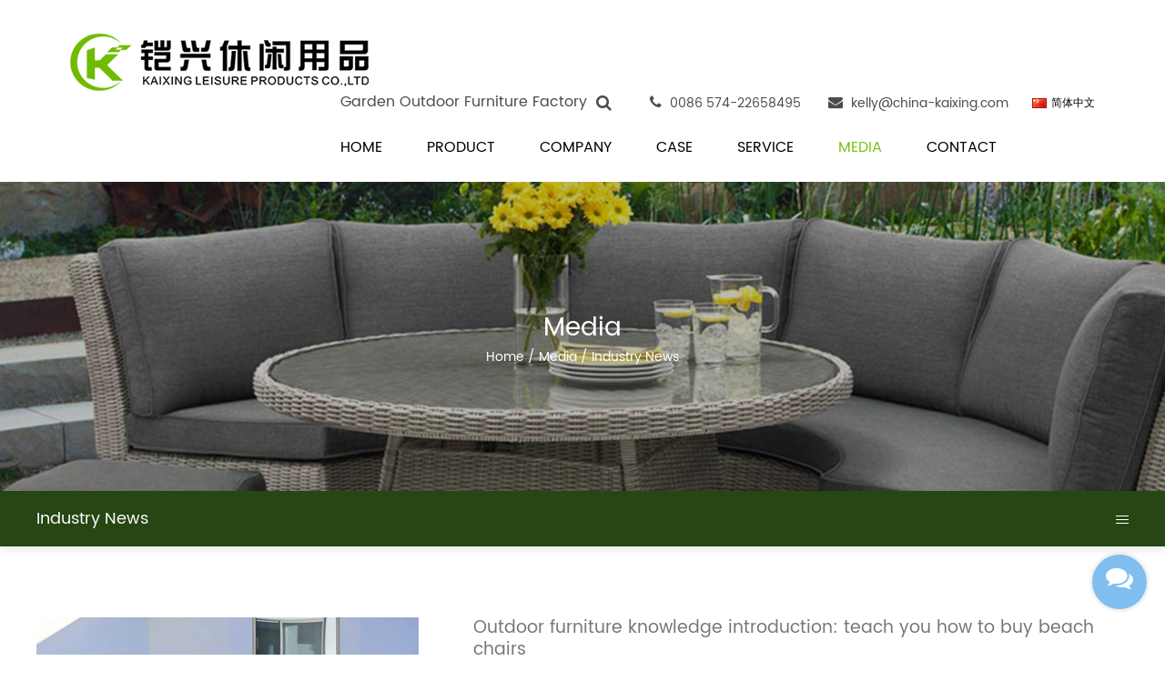

--- FILE ---
content_type: text/html; charset=UTF-8
request_url: https://www.nbkaixing.com/news/industry-news/
body_size: 7393
content:
<!DOCTYPE html>
<html>
	<head>
		<meta charset="UTF-8">
		<meta name="viewport" content="width=device-width, initial-scale=1.0, maximum-scale=1.0,minimum-scale=1.0,user-scalable=0" />
		<meta http-equiv="X-UA-Compatible" content="IE=edge" />
		<meta name="format-detection" content="telephone=no" />
		<!--icon-->

		<link rel="shortcut icon" href="https://www.nbkaixing.com/wp-content/themes/kaixingxiuxian/images/icon.ico" type="image/x-icon" />
		<link rel="icon" href="https://www.nbkaixing.com/wp-content/themes/kaixingxiuxian/images/icon.ico" type="image/x-icon" />
		<!--icon-->
  
  		<title>Industry News - Media</title>
<meta name="description" content="Industry News" />
<meta name="keywords" content="Industry News" />
<link rel='stylesheet' id='contact-form-7-css'  href='https://www.nbkaixing.com/wp-content/plugins/contact-form-7/includes/css/styles.css?ver=5.1.1' type='text/css' media='all' />
<link rel='stylesheet' id='wp-ulike-css'  href='https://www.nbkaixing.com/wp-content/plugins/wp-ulike/assets/css/wp-ulike.min.css?ver=3.6.0' type='text/css' media='all' />
<link rel='stylesheet' id='pretty-photo-css'  href='https://www.nbkaixing.com/wp-content/plugins/easy-image-gallery/includes/lib/prettyphoto/prettyPhoto.css?ver=1.1.4' type='text/css' media='screen' />
<link rel='stylesheet' id='jquery.lightbox.min.css-css'  href='https://www.nbkaixing.com/wp-content/plugins/wp-jquery-lightbox/styles/lightbox.min.css?ver=1.4.8' type='text/css' media='all' />
<script type='text/javascript' src='https://www.nbkaixing.com/wp-includes/js/jquery/jquery.js?ver=1.12.4'></script>
<script type='text/javascript' src='https://www.nbkaixing.com/wp-includes/js/jquery/jquery-migrate.min.js?ver=1.4.1'></script>
		<style type="text/css">.recentcomments a{display:inline !important;padding:0 !important;margin:0 !important;}</style>
		         
		<link rel="stylesheet" type="text/css" href="https://www.nbkaixing.com/wp-content/themes/kaixingxiuxian/css/main.css">
    <link rel="stylesheet" type="text/css" href="https://www.nbkaixing.com/wp-content/themes/kaixingxiuxian/css/basic.css">
    <link rel="stylesheet" href="https://www.nbkaixing.com/wp-content/themes/kaixingxiuxian/css/font-awesome.min.css">
    <link rel="stylesheet" href="https://www.nbkaixing.com/wp-content/themes/kaixingxiuxian/css/animate.min.css"/>
    <link rel="stylesheet" href="https://www.nbkaixing.com/wp-content/themes/kaixingxiuxian/css/swiper.min.css">
    <script type="text/javascript" src="https://www.nbkaixing.com/wp-content/themes/kaixingxiuxian/js/main.js"></script>
    <script type="text/javascript" src="https://www.nbkaixing.com/wp-content/themes/kaixingxiuxian/js/wow.min.js"></script>
    <script type="text/javascript" src="https://www.nbkaixing.com/wp-content/themes/kaixingxiuxian/js/swiper.min.js"></script>
    <script type="text/javascript" src="https://www.nbkaixing.com/wp-content/themes/kaixingxiuxian/js/jquery.nicescroll.min.js"></script>
		<script type="text/javascript" src="https://www.nbkaixing.com/wp-content/themes/kaixingxiuxian/video/1013_361_.js"></script>
		<!--[if lt IE 9]>
			<script type="text/javascript" src="https://www.nbkaixing.com/wp-content/themes/kaixingxiuxian/js/html5.js"></script>
		<![endif]-->

	</head>
<body>	
<!--mobile-->
<header class="header-box">
    <div class="sideLayer"></div>
    <section class="header cl">
        <a class="logo" href="https://www.nbkaixing.com/">
            <img class="show" src="https://www.nbkaixing.com/wp-content/themes/kaixingxiuxian/images/logo.png" alt="nbkaixing.com">
        </a>
        <div class="menubtn">
            <span></span>
        </div>
        <div class="mb-lan">
        </div>
    </section>
    <ul class="mb-lanList">
        <li><a href="https://www.nbkaixing.com"><i class=""></i>English</a></li>
        <li><a href="https://cn.nbkaixing.com"><i class=""></i>简体中文</a></li>
    </ul>
    <div class="navigate">
        <ul class="navigateli">
            <li>
                <a href="https://www.nbkaixing.com/">Home</a>
            </li>
            <li>
                <a href="https://www.nbkaixing.com/product/">Products<i class="fa fa-chevron-down"></i></a>
				<ol class="menudowns">
                    <li><a href="https://www.nbkaixing.com/product/rattan-weaving/">Rattan Weaving</a></li><li><a href="https://www.nbkaixing.com/product/aluminum/">Aluminum</a></li><li><a href="https://www.nbkaixing.com/product/dining-set/">Dining Set</a></li><li><a href="https://www.nbkaixing.com/product/egg-chair/">Egg Chair</a></li>                </ol>
            </li>
            <li>
                <a rel="nofollow" href="https://www.nbkaixing.com/about/company-profile.html">Company<i class="fa fa-chevron-down"></i></a>
				<ol class="menudowns">
                       
   <li><a rel="nofollow" href="https://www.nbkaixing.com/about/company-profile.html">Company Profile</a></li>   
   
   <li><a rel="nofollow" href="https://www.nbkaixing.com/about/corporate-culture.html">Company Culture</a></li>   
   
   <li><a rel="nofollow" href="https://www.nbkaixing.com/about/what-is-the-difference-between-spray-painting-and-powder-spraying-of-outdoor-tables-and-chairs.html">What is the difference between spray painting and powder spraying of outdoor tables and chairs</a></li>   
					<li><a rel="nofollow" href="https://www.nbkaixing.com/factory/">Factory</a></li>
					<li><a rel="nofollow" href="https://www.nbkaixing.com/honour/">Honour</a></li>
                </ol>
            </li>
            <li>
                <a rel="nofollow" href="https://www.nbkaixing.com/case/">Case<i class="fa fa-chevron-down"></i></a>
            </li>
            <li>
                <a rel="nofollow" href="https://www.nbkaixing.com/network/">Service<i class="fa fa-chevron-down"></i></a>
            </li>
            <li>
                <a href="https://www.nbkaixing.com/news/">Media<i class="fa fa-chevron-down"></i></a>
                <ol class="menudowns">
                    <li><a href="https://www.nbkaixing.com/news/company-news/">Company News</a></li><li><a href="https://www.nbkaixing.com/news/industry-news/">Industry News</a></li>                </ol>
            </li>
            <li>
                <a rel="nofollow" href="https://www.nbkaixing.com/contact/">Contact</a>
            </li>
        </ul>

        <div class="newsear">
            <form method="get" action="/">
                <input class="sub" name="s" required="required" id="s" value="" type="submit">
				<input type="hidden" name="cat" value="3" />
                <input placeholder="Search" class="pt" type="search">
            </form>
        </div>

        <div class="mb-side-social clearfix">
            <a><i class="fa fa-facebook"></i></a>
            <a><i class="fa fa-twitter"></i></a>
            <a><i class="fa fa-linkedin"></i></a>
        </div>

    </div>
</header>

<!--===================== HEAD =====================-->
<div id="header">
    <!--===================== NAVI =====================-->
    <div class="nav cl">
        <div class="logo fl">
            <a href="https://www.nbkaixing.com/"><img src="https://www.nbkaixing.com/wp-content/themes/kaixingxiuxian/images/logo.png" alt="nbkaixing.com"></a>
        </div>
        <div class="menu-box fr">
            <div class="nav-t cl">
                <div class="h-lan fr">
                    <a href="https://cn.nbkaixing.com">简体中文</a>
                </div>
                <div class="h-contact fr">
                    <span><i class="fa fa-phone"></i>0086 574-22658495</span>
                    <span><i class="fa fa-envelope"></i>kelly@china-kaixing.com</span>
                </div>
				
				
                <div class="h-search fr">
                    <i class="fa fa-search"></i>
                </div>
                <div class="h-title fr">
                     <a href="https://www.nbkaixing.com/">Garden Outdoor Furniture Factory</a>
                </div>
				<div class="search-box">
                    <form method="get" action="/">
                        <input type="text" name="s" required="required" id="s" value="" placeholder="Search Products...">
						<input type="hidden" name="cat" value="3" />
                        <input type="submit" value="">
                    </form>
                    <i class="close"></i>
                </div>
            </div>
            <div class="menu-menu-container"><ul id="menu-menu" class="menu"><li id="menu-item-1567" class="menu-item menu-item-type-custom menu-item-object-custom menu-item-1567"><a href="/">Home</a></li>
<li id="menu-item-2427" class="menu-item menu-item-type-taxonomy menu-item-object-category menu-item-has-children menu-item-2427"><a href="https://www.nbkaixing.com/product/">Product</a>
<ul class="sub-menu">
	<li id="menu-item-2430" class="menu-item menu-item-type-taxonomy menu-item-object-category menu-item-2430"><a href="https://www.nbkaixing.com/product/rattan-weaving/">Rattan Weaving</a></li>
	<li id="menu-item-2429" class="menu-item menu-item-type-taxonomy menu-item-object-category menu-item-2429"><a href="https://www.nbkaixing.com/product/dining-set/">Dining Set</a></li>
	<li id="menu-item-2431" class="menu-item menu-item-type-taxonomy menu-item-object-category menu-item-2431"><a href="https://www.nbkaixing.com/product/aluminum/">Aluminum</a></li>
	<li id="menu-item-2449" class="menu-item menu-item-type-taxonomy menu-item-object-category menu-item-2449"><a href="https://www.nbkaixing.com/product/egg-chair/">Egg Chair</a></li>
</ul>
</li>
<li id="menu-item-2708" class="menu-item menu-item-type-custom menu-item-object-custom menu-item-has-children menu-item-2708"><a rel="nofollow" href="https://www.nbkaixing.com/about/company-profile.html">Company</a>
<ul class="sub-menu">
	<li id="menu-item-2423" class="menu-item menu-item-type-post_type menu-item-object-post menu-item-2423"><a rel="nofollow" href="https://www.nbkaixing.com/about/company-profile.html">Company Profile</a></li>
	<li id="menu-item-2424" class="menu-item menu-item-type-post_type menu-item-object-post menu-item-2424"><a rel="nofollow" href="https://www.nbkaixing.com/about/corporate-culture.html">Company Culture</a></li>
	<li id="menu-item-2451" class="menu-item menu-item-type-taxonomy menu-item-object-category menu-item-2451"><a rel="nofollow" href="https://www.nbkaixing.com/factory/">Factory Show</a></li>
	<li id="menu-item-2450" class="menu-item menu-item-type-taxonomy menu-item-object-category menu-item-2450"><a rel="nofollow" href="https://www.nbkaixing.com/about/certificates/">Our Certificates</a></li>
</ul>
</li>
<li id="menu-item-2452" class="menu-item menu-item-type-taxonomy menu-item-object-category menu-item-2452"><a rel="nofollow" href="https://www.nbkaixing.com/case/">Case</a></li>
<li id="menu-item-2651" class="menu-item menu-item-type-custom menu-item-object-custom menu-item-has-children menu-item-2651"><a rel="nofollow" href="/network/">Service</a>
<ul class="sub-menu">
	<li id="menu-item-2454" class="menu-item menu-item-type-post_type menu-item-object-page menu-item-2454"><a rel="nofollow" href="https://www.nbkaixing.com/network/">Sales Network</a></li>
	<li id="menu-item-2652" class="menu-item menu-item-type-taxonomy menu-item-object-category menu-item-2652"><a rel="nofollow" href="https://www.nbkaixing.com/faq/">FAQ</a></li>
</ul>
</li>
<li id="menu-item-1949" class="menu-item menu-item-type-taxonomy menu-item-object-category current-category-ancestor current-menu-ancestor current-menu-parent current-category-parent menu-item-has-children menu-item-1949"><a href="https://www.nbkaixing.com/news/">Media</a>
<ul class="sub-menu">
	<li id="menu-item-2433" class="menu-item menu-item-type-taxonomy menu-item-object-category menu-item-2433"><a rel="nofollow" href="https://www.nbkaixing.com/news/company-news/">Company News</a></li>
	<li id="menu-item-2434" class="menu-item menu-item-type-taxonomy menu-item-object-category current-menu-item menu-item-2434"><a rel="nofollow" href="https://www.nbkaixing.com/news/industry-news/">Industry News</a></li>
</ul>
</li>
<li id="menu-item-1582" class="menu-item menu-item-type-post_type menu-item-object-page menu-item-1582"><a rel="nofollow" href="https://www.nbkaixing.com/contact/">Contact</a></li>
</ul></div>        </div>
    </div>
</div><div class="inner-banner" style="background-image:url(https://www.nbkaixing.com/wp-content/themes/kaixingxiuxian/images/news-banner.jpg)">
	<h2 class="inner-tit">Media</h2>
    <!--===================== BREAD CRUMBS =====================-->
    <div class="bread-crumbs">
        <a href="/">Home</a> &#47; <a href="https://www.nbkaixing.com/news/">Media</a> &#47; <span>Industry News</span> 
    </div>
    <!--/.breadEnd-->
</div>

<div class="sideBar">
    <div class="container cl">
        <h2 class="inner-main-tit fl">Industry News</h2>
        <div class="side-menu fr">
            <span class="line"></span>
            <span class="line"></span>
            <span class="line"></span>
            <ul class="cat-list">
                	<li class="cat-item cat-item-13"><a href="https://www.nbkaixing.com/news/company-news/" >Company News</a>
</li>
	<li class="cat-item cat-item-14 current-cat"><a href="https://www.nbkaixing.com/news/industry-news/" >Industry News</a>
</li>
            </ul>
        </div>
    </div>
</div>

<!--===================== MAIN CONTENT =====================-->
<div class="inner-page news-page">
    <div class="new-list">
        <div class="container">
            <ul class="animate-father" data-child=".grid-box" data-effect="fadeInUpSmall" data-delay="0.1">
				<li class="grid-box two">
                    <div class="new-pic column">
                        <a href="https://www.nbkaixing.com/news/outdoor-furniture-knowledge-introduction-teach-you-how-to-buy-beach-chairs.html"><img src="/wp-content/themes/kaixingxiuxian/images/new-pic.jpg" alt="Outdoor furniture knowledge introduction: teach you how to buy beach chairs"></a>
                    </div>
                    <div class="new-con column">
                        <h3 class="tit"><a href="https://www.nbkaixing.com/news/outdoor-furniture-knowledge-introduction-teach-you-how-to-buy-beach-chairs.html">Outdoor furniture knowledge introduction: teach you how to buy beach chairs</a></h3>
                        <p class="abst">
                            In the outdoor furniture industry, the beach chair in outdoor furniture products is also called a recliner, which is about a bed. It is one of the necessary household appliances for many leisure people and friends who pursue avant-garde and nature. How much do you know about the product knowledge of...							<a href="https://www.nbkaixing.com/news/outdoor-furniture-knowledge-introduction-teach-you-how-to-buy-beach-chairs.html" class="more">Read More <i class="fa fa-long-arrow-right"></i></a>
                        </p>
                        <div class="date">
                            <span>30-04-2021</span>
                            <span>Media</span>
                        </div>
                    </div>
                </li>
<li class="grid-box two">
                    <div class="new-pic column">
                        <a href="https://www.nbkaixing.com/news/how-to-create-a-leisure-atmosphere-for-outdoor-furniture.html"><img src="https://www.nbkaixing.com/wp-content/uploads/2020/05/rattan-2.png" alt="How to create a leisure atmosphere for outdoor furniture"></a>
                    </div>
                    <div class="new-con column">
                        <h3 class="tit"><a href="https://www.nbkaixing.com/news/how-to-create-a-leisure-atmosphere-for-outdoor-furniture.html">How to create a leisure atmosphere for outdoor furniture</a></h3>
                        <p class="abst">
                            &nbsp; Outdoor furniture is a derivative product of the furniture field. In the past, when we mentioned furniture, we often thought of sofas, tables and chairs at home... However, with the development of the industry and the expansion of the market, new products in a field often appear, just like co...							<a href="https://www.nbkaixing.com/news/how-to-create-a-leisure-atmosphere-for-outdoor-furniture.html" class="more">Read More <i class="fa fa-long-arrow-right"></i></a>
                        </p>
                        <div class="date">
                            <span>02-04-2021</span>
                            <span>Media</span>
                        </div>
                    </div>
                </li>
<li class="grid-box two">
                    <div class="new-pic column">
                        <a href="https://www.nbkaixing.com/news/what-is-the-reason-why-the-outdoor-furniture-market-is-forming.html"><img src="https://www.nbkaixing.com/wp-content/uploads/2020/06/swivel.png" alt="What is the reason why the outdoor furniture market is forming"></a>
                    </div>
                    <div class="new-con column">
                        <h3 class="tit"><a href="https://www.nbkaixing.com/news/what-is-the-reason-why-the-outdoor-furniture-market-is-forming.html">What is the reason why the outdoor furniture market is forming</a></h3>
                        <p class="abst">
                            With the consumption upgrade of the furniture market and the growth of consumer leisure demand, outdoor furniture plays an increasingly important role in leisure life. The style, design, material and type of products have been significantly improved. A huge outdoor furniture market is form. Consumer...							<a href="https://www.nbkaixing.com/news/what-is-the-reason-why-the-outdoor-furniture-market-is-forming.html" class="more">Read More <i class="fa fa-long-arrow-right"></i></a>
                        </p>
                        <div class="date">
                            <span>19-03-2021</span>
                            <span>Media</span>
                        </div>
                    </div>
                </li>
<li class="grid-box two">
                    <div class="new-pic column">
                        <a href="https://www.nbkaixing.com/news/which-material-should-be-used-for-balcony-tables-and-chairs.html"><img src="/wp-content/themes/kaixingxiuxian/images/new-pic.jpg" alt="Which material should be used for balcony tables and chairs?"></a>
                    </div>
                    <div class="new-con column">
                        <h3 class="tit"><a href="https://www.nbkaixing.com/news/which-material-should-be-used-for-balcony-tables-and-chairs.html">Which material should be used for balcony tables and chairs?</a></h3>
                        <p class="abst">
                            The domestic standard of living is getting higher and higher. More and more people are buying villas and large balcony rooms to enjoy the time in the sun, but they will be plagued by a question: what kind of material balcony tables and chairs to choose? Choose outdoor The problem that tables and cha...							<a href="https://www.nbkaixing.com/news/which-material-should-be-used-for-balcony-tables-and-chairs.html" class="more">Read More <i class="fa fa-long-arrow-right"></i></a>
                        </p>
                        <div class="date">
                            <span>11-06-2021</span>
                            <span>Media</span>
                        </div>
                    </div>
                </li>
<li class="grid-box two">
                    <div class="new-pic column">
                        <a href="https://www.nbkaixing.com/about/what-is-the-difference-between-spray-painting-and-powder-spraying-of-outdoor-tables-and-chairs.html"><img src="https://www.nbkaixing.com/wp-content/uploads/2016/08/new-pic003.jpg" alt="What is the difference between spray painting and powder spraying of outdoor tables and chairs"></a>
                    </div>
                    <div class="new-con column">
                        <h3 class="tit"><a href="https://www.nbkaixing.com/about/what-is-the-difference-between-spray-painting-and-powder-spraying-of-outdoor-tables-and-chairs.html">What is the difference between spray painting and powder spraying of outdoor tables and chairs</a></h3>
                        <p class="abst">
                            Paint spraying and powder spraying are two completely different coating methods. Paint spraying uses compressed air to disperse liquid paint (commonly known as paint) into paint mist particles that adhere to the surface of the object to be coated, while powder spraying uses compressed rattan sofa ma...							<a href="https://www.nbkaixing.com/about/what-is-the-difference-between-spray-painting-and-powder-spraying-of-outdoor-tables-and-chairs.html" class="more">Read More <i class="fa fa-long-arrow-right"></i></a>
                        </p>
                        <div class="date">
                            <span>17-06-2021</span>
                            <span>Company</span>
                        </div>
                    </div>
                </li>
            </ul>
        </div>
    </div>
    <div class="m-page m-page-sr m-page-sm">
        <div class='wp-pagenavi' role='navigation'>
<span aria-current='page' class='current'>1</span><a class="page larger" title="Page 2" href="https://www.nbkaixing.com/news/industry-news/page/2/">2</a><a class="page larger" title="Page 3" href="https://www.nbkaixing.com/news/industry-news/page/3/">3</a><a class="page larger" title="Page 4" href="https://www.nbkaixing.com/news/industry-news/page/4/">4</a><a class="page larger" title="Page 5" href="https://www.nbkaixing.com/news/industry-news/page/5/">5</a><span class='extend'>...</span><a class="larger page" title="Page 10" href="https://www.nbkaixing.com/news/industry-news/page/10/">10</a><span class='extend'>...</span><a class="nextpostslink" rel="next" href="https://www.nbkaixing.com/news/industry-news/page/2/">&gt;</a><a class="last" href="https://www.nbkaixing.com/news/industry-news/page/10/">&gt;&gt;</a>
</div>    </div>
</div>
<!--/.wrapper-->
		<!--===================== FOOTER =====================-->
<div id="footer">
    <div class="f-top">
        <i class="gotop"></i>
        <div class="container">
            <div class="grid-box five">
                <div class="column f-contact">
                    <img src="https://www.nbkaixing.com/wp-content/themes/kaixingxiuxian/images/f-logo.png" alt="">
                    <ul class="f-list">
                        <li style="background-image: url(https://www.nbkaixing.com/wp-content/themes/kaixingxiuxian/images/f-con-ico01.png)">Gulutou Village, Lizhou Street, Yuyao City, Ningbo, Zhejiang, China</li>
                        <li style="background-image: url(https://www.nbkaixing.com/wp-content/themes/kaixingxiuxian/images/f-con-ico02.png)">0086 574-22658495</li>
                        <li style="background-image: url(https://www.nbkaixing.com/wp-content/themes/kaixingxiuxian/images/f-con-ico03.png)">0086 574-22658797</li>
                        <li style="background-image: url(https://www.nbkaixing.com/wp-content/themes/kaixingxiuxian/images/f-con-ico04.png)">kelly@china-kaixing.com</li>
                    </ul>
                </div>
                <div class="column f-links">
                    <h3 class="f-tit">Quick Links</h3>
                    <ul class="f-list">
                        <li><a href="https://www.nbkaixing.com/">Home</a></li>
                        <li><a href="https://www.nbkaixing.com/product/">Products</a></li>
                        <li><a rel="nofollow" href="https://www.nbkaixing.com/about/company-profile.html">Company</a></li>
                        <li><a rel="nofollow" href="https://www.nbkaixing.com/case/">Case</a></li>
                        <li><a rel="nofollow" href="https://www.nbkaixing.com/network/">Service</a></li>
                        <li><a href="https://www.nbkaixing.com/news/">Media</a></li>
                        <li><a rel="nofollow" href="https://www.nbkaixing.com/contact/">Contact</a></li>
                    </ul>
                </div>
                <div class="column f-product">
                    <h3 class="f-tit">Products</h3>
                    <ul class="f-list">
						<li><a href="https://www.nbkaixing.com/">Rattan Garden Furniture</a></li>
						<li><a href="https://www.nbkaixing.com/product/sofa-set/">Patio Garden Sofas</a></li>
						<li><a href="https://www.nbkaixing.com/product/dining-set/">Rattan Dining Sets</a></li>
						<li><a href="https://www.nbkaixing.com/product/">Patio Furniture</a></li>
						<li><a href="https://www.nbkaixing.com/product/sunbed-set/">Patio Lounge Sets</a></li>
						<li><a href="https://www.nbkaixing.com/product/bar-set-product/">Rattan Bar Sets</a></li>             

						<li><a href="https://www.nbkaixing.com/product/">More Products</a></li>
                    </ul>
                </div>
                <div class="column f-news">
                    <h3 class="f-tit">Media</h3>
                    <ul class="f-list">
                        <li><a href="https://www.nbkaixing.com/news/company-news/">Company News</a></li><li><a href="https://www.nbkaixing.com/news/industry-news/">Industry News</a></li>                    </ul>
                </div>
                <div class="column f-qr">
                    <h3 class="f-tit">Mobile</h3>
                    <img src="https://www.nbkaixing.com/wp-content/themes/kaixingxiuxian/images/qr.png" alt="">
                </div>
            </div>
        </div>
    </div>
    <div class="f-bot">
        <div class="container cl">
            <div class="f-cp fl">
                Copyright © <a href="https://www.nbkaixing.com/">Ningbo Kaixing Leisure Products Co. Ltd.</a>All Rights Reserved.
				<a href="https://www.nbkaixing.com/">China Rattan Garden Furniture Manufacturers</a>
                <a href="http://www.hwaq.cc" rel="nofollow" target="_blank">Technical Support : HWAQ</a>
            </div>
            <div class="f-social fr">
                <a><i class="fa fa-facebook"></i></a>
                <a><i class="fa fa-twitter"></i></a>
                <a><i class="fa fa-linkedin"></i></a>
				<a href="/wp-content/uploads/2019/04/kaixing-outdoor-catalogue.pdf" target="_blank"><i class="fa fa-download"></i></a>
            </div>
        </div>
    </div>
</div>
<!-- -->
<!--===================== LAYER-FORM =====================-->
<div class="mlztx"><i class="fa fa-comments"></i></div>
<div class="layer-form">
    <div class="container-contact100">
        <div class="wrap-contact100">
            <div class="btn-hide-contact100">
                <i class="fa fa-close"></i>
            </div>

            <div class="contact100-form-title">CONTACT US</div>

            <div role="form" class="wpcf7" id="wpcf7-f2446-o1" lang="zh-CN" dir="ltr">
<div class="screen-reader-response"></div>
<form action="/news/industry-news/#wpcf7-f2446-o1" method="post" class="wpcf7-form" novalidate="novalidate">
<div style="display: none;">
<input type="hidden" name="_wpcf7" value="2446" />
<input type="hidden" name="_wpcf7_version" value="5.1.1" />
<input type="hidden" name="_wpcf7_locale" value="zh_CN" />
<input type="hidden" name="_wpcf7_unit_tag" value="wpcf7-f2446-o1" />
<input type="hidden" name="_wpcf7_container_post" value="0" />
<input type="hidden" name="g-recaptcha-response" value="" />
</div>
<div class="wrap-input100 validate-input"><span class="wpcf7-form-control-wrap your-name"><input type="text" name="your-name" value="" size="40" class="wpcf7-form-control wpcf7-text wpcf7-validates-as-required input100" aria-required="true" aria-invalid="false" placeholder="Full name" /></span><span class="focus-input100"></span><label class="label-input100" for="name"><br />
                       <i class="fa fa-user"></i><br />
                    </label>
                </div>
<div class="wrap-input100 validate-input"><span id="wpcf7-6970dfccc0cc1" class="wpcf7-form-control-wrap email-wrap" ><label  class="hp-message">Please leave this field empty.</label><input class="wpcf7-form-control wpcf7-text"  type="text" name="email" value="" size="40" tabindex="-1" autocomplete="nope" /></span><span class="wpcf7-form-control-wrap your-email"><input type="email" name="your-email" value="" size="40" class="wpcf7-form-control wpcf7-text wpcf7-email wpcf7-validates-as-required wpcf7-validates-as-email input100" aria-required="true" aria-invalid="false" placeholder="Eg. example@email.com" /></span><span class="focus-input100"></span><label class="label-input100" for="email"><br />
                        <i class="fa fa-envelope-o"></i><br />
                    </label>
                </div>
<div class="wrap-input100 validate-input"><span class="wpcf7-form-control-wrap phone"><input type="tel" name="phone" value="" size="40" class="wpcf7-form-control wpcf7-text wpcf7-tel wpcf7-validates-as-tel input100" aria-invalid="false" placeholder="Eg. +1 800 000000" /></span><span class="focus-input100"></span><label class="label-input100" for="phone"><br />
                        <i class="fa fa-mobile"></i><br />
                    </label>
                </div>
<div class="wrap-input100 validate-input"><span class="wpcf7-form-control-wrap your-message"><textarea name="your-message" cols="40" rows="10" class="wpcf7-form-control wpcf7-textarea input100" aria-invalid="false" placeholder="Your comments..."></textarea></span><span class="focus-input100"></span><label class="label-input100 rs1" for="message"><br />
                        <i class="fa fa-comment-o"></i><br />
                    </label>
                </div>
<div class="container-contact100-form-btn"><input type="submit" value="Send Now" class="wpcf7-form-control wpcf7-submit contact100-form-btn" /></div>
<div class="wpcf7-response-output wpcf7-display-none"></div></form></div>        </div>
    </div>
</div>
<div style="display:none;">
	<script type="text/javascript">var cnzz_protocol = (("https:" == document.location.protocol) ? "https://" : "http://");document.write(unescape("%3Cspan id='cnzz_stat_icon_1276365856'%3E%3C/span%3E%3Cscript src='" + cnzz_protocol + "s96.cnzz.com/z_stat.php%3Fid%3D1276365856%26show%3Dpic' type='text/javascript'%3E%3C/script%3E"));</script>
</div>
<style id='wpcf7-wpcf7-6970dfccc0cc1-inline-inline-css' type='text/css'>
#wpcf7-6970dfccc0cc1 {display:none !important; visibility:hidden !important;}
</style>
<script type='text/javascript'>
/* <![CDATA[ */
var wpcf7 = {"apiSettings":{"root":"https:\/\/www.nbkaixing.com\/wp-json\/contact-form-7\/v1","namespace":"contact-form-7\/v1"}};
/* ]]> */
</script>
<script type='text/javascript' src='https://www.nbkaixing.com/wp-content/plugins/contact-form-7/includes/js/scripts.js?ver=5.1.1'></script>
<script type='text/javascript'>
/* <![CDATA[ */
var wp_ulike_params = {"ajax_url":"https:\/\/www.nbkaixing.com\/wp-admin\/admin-ajax.php","notifications":"1"};
/* ]]> */
</script>
<script type='text/javascript' src='https://www.nbkaixing.com/wp-content/plugins/wp-ulike/assets/js/wp-ulike.min.js?ver=3.6.0'></script>
<script type='text/javascript' src='https://www.nbkaixing.com/wp-content/plugins/easy-image-gallery/includes/lib/prettyphoto/jquery.prettyPhoto.js?ver=1.1.4'></script>
<script type='text/javascript' src='https://www.nbkaixing.com/wp-content/plugins/wp-jquery-lightbox/jquery.touchwipe.min.js?ver=1.4.8'></script>
<script type='text/javascript'>
/* <![CDATA[ */
var JQLBSettings = {"showTitle":"1","showCaption":"1","showNumbers":"1","fitToScreen":"0","resizeSpeed":"400","showDownload":"0","navbarOnTop":"0","marginSize":"0","slideshowSpeed":"4000","prevLinkTitle":"previous image","nextLinkTitle":"next image","closeTitle":"close image gallery","image":"Image ","of":" of ","download":"Download","pause":"(pause slideshow)","play":"(play slideshow)"};
/* ]]> */
</script>
<script type='text/javascript' src='https://www.nbkaixing.com/wp-content/plugins/wp-jquery-lightbox/jquery.lightbox.min.js?ver=1.4.8'></script>
<script type='text/javascript' src='https://www.nbkaixing.com/wp-includes/js/wp-embed.min.js?ver=4.9.8'></script>
</body>

</html>

--- FILE ---
content_type: text/css
request_url: https://www.nbkaixing.com/wp-content/themes/kaixingxiuxian/css/main.css
body_size: 8608
content:
/* 字体引入 */
@font-face {
  font-family: 'oswald-bold';
  src: url('../fonts/oswald-bold.ttf') format('truetype'), url('../fonts/oswald-bold.otf') format('opentype'), url('../fonts/oswald-bold.eot') format('eot'), url('../fonts/oswald-bold.woff') format('woff'), url('../fonts/oswald-bold.woff2') format('woff2');
}
@font-face {
  font-family: 'poppins-regular';
  src: url('../fonts/poppins-regular.ttf') format('truetype'), url('../fonts/poppins-regular.eot') format('eot'), url('../fonts/poppins-regular.woff') format('woff'), url('../fonts/poppins-regular.woff2') format('woff2');
}
/* 网站基本宽度（注意修改） */
.container {
  width: 1230px;
}
@media screen and (max-width: 1230px) {
  .container {
    width: 970px;
  }
}
@media screen and (max-width: 970px) {
  .container {
    width: 768px;
  }
}
@media screen and (max-width: 768px) {
  .container {
    width: 100%;
  }
}
#header .nav {
  padding: 27px 13.65% 0;
  background: #fff;
}
#header .nav .logo {
  margin-top: 10px;
}
#header .nav .menu-box .nav-t .h-search {
  cursor: pointer;
  color: #4c4c4c;
  font-size: 18px;
  transition: 0.3s ease;
  -webkit-transition: 0.3s ease;
  -moz-transition: 0.3s ease;
  -ms-transition: 0.3s ease;
  -o-transition: 0.3s ease;
}
#header .nav .menu-box .nav-t .h-title{
color: #4c4c4c;
font-size: 16px;
margin-right:10px;
}
#header .nav .menu-box .nav-t .h-title:hover{
color:#7ac311;
}


#header .nav .menu-box .nav-t .h-search:hover {
  color: #7ac311;
}
#header .nav .menu-box .nav-t .search-box {
  line-height: normal;
  position: fixed;
  top: 0;
  left: 0;
  background: #fff;
  width: 100%;
  height: 100%;
  z-index: 99999;
  display: none;
}
#header .nav .menu-box .nav-t .search-box form {
  position: absolute;
  top: 45%;
  left: 50%;
  width: 60%;
  margin-left: -30%;
}
#header .nav .menu-box .nav-t .search-box form input {
  background: none;
  outline: none;
  border: none;
}
#header .nav .menu-box .nav-t .search-box form input[type="text"] {
  width: 100%;
  border-bottom: 1px solid #e1e1e1;
  font-size: 24px;
  color: #000;
  padding: 10px 0;
}
#header .nav .menu-box .nav-t .search-box form input[type="submit"] {
  width: 22px;
  height: 22px;
  background: url(../images/tc-zoom.png) no-repeat;
  position: absolute;
  right: 15px;
  top: 20px;
}
#header .nav .menu-box .nav-t .search-box form input[type="submit"]:hover {
  opacity: 0.7;
  filter: alpha(opacity=70);
}
#header .nav .menu-box .nav-t .search-box .close {
  width: 30px;
  height: 30px;
  background: url(../images/close.png) no-repeat;
  position: absolute;
  right: 25px;
  top: 15px;
  cursor: pointer;
}
#header .nav .menu-box .nav-t .h-contact {
  margin: 3px 26px 0 42px;
}
#header .nav .menu-box .nav-t .h-contact span {
  color: #4c4c4c;
}
#header .nav .menu-box .nav-t .h-contact span i.fa {
  margin-right: 9px;
  font-size: 16px;
}
#header .nav .menu-box .nav-t .h-contact span:last-child {
  margin-left: 26px;
}
#header .nav .menu-box .nav-t .h-lan {
  margin-top: 4px;
  color: #000000;
  font-size: 12px;
  font-family: "microsoft yahei";
  padding-left: 21px;
  background: url("../images/cn-flag.jpg") no-repeat left center;
}
#header .nav .menu-box .menu {
  margin-top: 23px;
}
#header .nav .menu-box .menu > li {
  position: relative;
  float: left;
  margin-left: 49px;
  text-transform: uppercase;
}
#header .nav .menu-box .menu > li:first-child {
  margin-left: 0;
}
#header .nav .menu-box .menu > li > a {
  color: #000000;
  display: block;
  font-size: 16px;
  transition: 0.3s ease;
  -webkit-transition: 0.3s ease;
  -moz-transition: 0.3s ease;
  -ms-transition: 0.3s ease;
  -o-transition: 0.3s ease;
  padding-bottom: 26px;
}
#header .nav .menu-box .menu > li:hover > a,
#header .nav .menu-box .menu > li.current-menu-item > a,
#header .nav .menu-box .menu > li.current-category-ancestor > a,
#header .nav .menu-box .menu > li.current-post-ancestor > a {
  color: #7ac311;
}
#header .nav .menu-box .menu > li .sub-menu {
  position: absolute;
  top: 100%;
  left: 50%;
  width: 180px;
  margin-left: -84px;
  background: #fff;
  text-align: center;
  z-index: 101;
  display: none;
  border-top: 2px solid #4c4c4c;
}
#header .nav .menu-box .menu > li .sub-menu li {
  transition: 0.3s ease;
  -webkit-transition: 0.3s ease;
  -moz-transition: 0.3s ease;
  -ms-transition: 0.3s ease;
  -o-transition: 0.3s ease;
}
#header .nav .menu-box .menu > li .sub-menu li a {
  font-size: 16px;
  color: #000;
  display: block;
  padding: 8px 18px;
  line-height: normal;
  transition: 0.3s ease;
  -webkit-transition: 0.3s ease;
  -moz-transition: 0.3s ease;
  -ms-transition: 0.3s ease;
  -o-transition: 0.3s ease;
}
#header .nav .menu-box .menu > li .sub-menu li:hover > a {
  background: #222;
  color: #fff;
}
.i-tit {
  color: #000;
}
.i-tit h2 {
  font-size: 44px;
  font-family: arial;
  padding-bottom: 27px;
  font-weight: bold;
  background: url("../images/i-tit-bg.png") no-repeat center bottom;
}
.i-tit p {
  opacity: 0.8;
  filter: alpha(opacity=80);
  margin-top: 7px;
	font-size:14px
}
.i-more {
  display: block;
  width: 165px;
  height: 52px;
  line-height: 52px;
  overflow: hidden;
  border: 1px solid #7ac311;
  color: #000000;
  transition: 0.3s ease;
  -webkit-transition: 0.3s ease;
  -moz-transition: 0.3s ease;
  -ms-transition: 0.3s ease;
  -o-transition: 0.3s ease;
}
.i-more:hover {
  background: #7ac311;
  color: #fff;
}
.i-product {
  padding: 44px 0 30px;
  background: #f3f3f3;
}
.i-product .pro-list {
  margin-top: 46px;
}
.i-product .pro-list .column {
  width: 31.6%!important;
  margin-right: 2.6%;
  margin-bottom: 31px;
}
.i-product .pro-list .column:nth-of-type(3n) {
  margin-right: 0;
}
.i-product .pro-list .column .img-box {
  position: relative;
}
.i-product .pro-list .column .img-box .layer {
  position: absolute;
  width: 100%;
  height: 100%;
  left: 0;
  top: 0;
  text-align: center;
  background: rgba(0, 0, 0, 0.6);
  opacity: 0;
  filter: alpha(opacity=0);
  transition: 1s ease;
  -webkit-transition: 1s ease;
  -moz-transition: 1s ease;
  -ms-transition: 1s ease;
  -o-transition: 1s ease;
}
.i-product .pro-list .column .img-box .layer .layout-tab {
  height: 100%;
  padding: 0 5%;
  color: #fff;
}
.i-product .pro-list .column .img-box .layer .layout-tab .tit {
  font-size: 20px;
}
.i-product .pro-list .column .img-box .layer .layout-tab .abst {
  margin-top: 10px;
}
.i-product .pro-list .column .img-box:hover .layer {
  opacity: 1;
  filter: alpha(opacity=100);
}
.i-product .more {
  transition: 0.5s ease;
  -webkit-transition: 0.5s ease;
  -moz-transition: 0.5s ease;
  -ms-transition: 0.5s ease;
  -o-transition: 0.5s ease;
  display: block;
  margin: -3px auto 0;
  width: 147px;
  height: 49px;
  line-height: 49px;
  border: 1px solid #7ac311;
  border-radius: 10px;
  -webkit-border-radius: 10px;
  -moz-border-radius: 10px;
  -ms-border-radius: 10px;
  -o-border-radius: 10px;
  color: #000;
}
.i-product .more:hover {
  background: #7ac311;
  color: #fff;
}
.i-proCategory {
  padding-top: 54px;
}
.i-proCategory .cat-list {
  margin-top: 27px;
}
.i-proCategory .cat-list > .item {
  width: 18.8%;
  float: left;
  transition: 0.6s ease-in-out;
  -webkit-transition: 0.6s ease-in-out;
  -moz-transition: 0.6s ease-in-out;
  -ms-transition: 0.6s ease-in-out;
  -o-transition: 0.6s ease-in-out;
}
.i-proCategory .cat-list > .item:last-child {
  width: 11.9%;
  background: #6fbb01;
  height: 500px;
  position: relative;
}
.i-proCategory .cat-list > .item:last-child a {
  position: absolute;
  left: 50%;
  top: 50%;
  margin: -18px 0 0 -18px;
  width: 35px;
  height: 35px;
  background: url("../images/procat-plus.png") no-repeat;
}
.i-proCategory .cat-list > .item .img-box > a {
  display: block;
  height: 500px;
  overflow: hidden;
  position: relative;
}
.i-proCategory .cat-list > .item .img-box > a .layer {
  position: absolute;
  top: 0;
  left: 0;
  width: 100%;
  height: 100%;
  background: rgba(0, 0, 0, 0.3);
  text-align: center;
  color: #fff;
  font-size: 24px;
  transition: 0.4s ease;
  -webkit-transition: 0.4s ease;
  -moz-transition: 0.4s ease;
  -ms-transition: 0.4s ease;
  -o-transition: 0.4s ease;
}
.i-proCategory .cat-list > .item .img-box > a .layer .tit {
  position: absolute;
  width: 100%;
  top: 39%;
}
.i-proCategory .cat-list > .item .img-box > a .layer .bot-tit {
  position: absolute;
  bottom: -85px;
  width: 100%;
  background: #7bbd17;
  line-height: 80px;
  overflow: hidden;
  transition: 0.4s ease;
  -webkit-transition: 0.4s ease;
  -moz-transition: 0.4s ease;
  -ms-transition: 0.4s ease;
  -o-transition: 0.4s ease;
  transition-delay: 0.5s;
}
.i-proCategory .cat-list > .item.active {
  width: 31.7%;
}
.i-proCategory .cat-list > .item.active .img-box > a .layer {
  background: rgba(0, 0, 0, 0);
}
.i-proCategory .cat-list > .item.active .img-box > a .layer .tit {
  display: none;
}
.i-proCategory .cat-list > .item.active .img-box > a .layer .bot-tit {
  bottom: 0;
}
.i-about {
  padding: 102px 0 104px;
}
.i-about .a-con {
  width: 50%;
}

.i-about .a-con .intro .indexintro{
opacity:0.8;
}

.i-about .a-con .intro .indexintro h1{
display:inline;
font-size:16px;
}

.i-about .a-con .i-tit h2 {
  padding-bottom: 0;
  background: none;
}
.i-about .a-con .i-tit span {
  color: #000000;
}
.i-about .a-con .intro {
  line-height: 27px;
  color: #000;
  margin: 20px 0 30px;
}
.i-about .a-con .intro p {
  opacity: 0.8;
  filter: alpha(opacity=80);
}
.i-about .a-con .intro p:last-child {
  margin-top: 28px;
}
.i-about .a-pic {
  position: relative;
  width: 49.2%;
  margin-top: 34px;
}
.i-about .a-pic:after {
  content: '';
  position: absolute;
  z-index: -1;
  width: 306px;
  height: 302px;
  background: url("../images/i-about-bg.jpg") no-repeat;
  top: -78px;
  right: -135px;
}
.i-case {
  padding-bottom: 72px;
  background: url("../images/i-case-bg.jpg") no-repeat center bottom;
}
.i-case .case-list {
  margin-top: 50px;
  position: relative;
}
.i-case .case-list .arr {
  transition: 0.3s ease;
  -webkit-transition: 0.3s ease;
  -moz-transition: 0.3s ease;
  -ms-transition: 0.3s ease;
  -o-transition: 0.3s ease;
  outline: none;
  position: absolute;
  top: 38%;
  width: 40px;
  height: 60px;
  background-color: rgba(0, 0, 0, 0.1);
  background-position: center;
  background-repeat: no-repeat;
  cursor: pointer;
}
.i-case .case-list .arr.arr-l {
  left: -56px;
  background-image: url("../images/i-case-arr-l.png");
}
.i-case .case-list .arr.arr-r {
  right: -56px;
  background-image: url("../images/i-case-arr-r.png");
}
.i-case .case-list .arr:hover {
  background-color: rgba(121, 188, 22, 0.4);
}
.i-case .case-list .swiper-slide .tit {
  margin-top: 18px;
  transition: 0.3s ease;
  -webkit-transition: 0.3s ease;
  -moz-transition: 0.3s ease;
  -ms-transition: 0.3s ease;
  -o-transition: 0.3s ease;
}
.i-case .case-list .swiper-slide .tit:hover {
  color: #7ac311;
}
.i-contact {
  height: 350px;
  overflow: hidden;
  background: url("../images/i-contact-bg.jpg") no-repeat center;
  padding-top: 98px;
}
.i-contact .i-tit {
  color: #fff;
}
.i-contact .i-tit h2 {
  padding-bottom: 0;
  background: none;
  font-size: 38px;
}
.i-contact .i-tit p {
  opacity: 0.7;
  filter: alpha(opacity=70);
  margin-top: 26px;
  padding: 0 16%;
}
.i-contact .i-more {
  margin: 35px auto 0;
  color: #fff;
}
.i-news {
  padding: 46px 0 90px;
  background: #fcfcfc url("../images/i-new-bg.png") no-repeat right bottom;
}
.i-news .slideBox {
  margin-top: 30px;
  padding-bottom: 10px;
}
.i-news .slideBox .swiper-slide img {
  width: 100%;
}
.i-news .slideBox .swiper-slide .con-box {
  transition: 0.5s ease;
  -webkit-transition: 0.5s ease;
  -moz-transition: 0.5s ease;
  -ms-transition: 0.5s ease;
  -o-transition: 0.5s ease;
  margin-top: -56px;
  position: relative;
  z-index: 10;
  background: #fff;
  width: 90%;
  margin-left: 5%;
  padding: 20px 10px 30px 25px;
  border: 1px solid #eeeeee;
}
.i-news .slideBox .swiper-slide .con-box .date {
  color: #7a7a7a;
  font-size: 12px;
  padding-left: 13px;
}
.i-news .slideBox .swiper-slide .con-box .date i.fa {
  margin-right: 5px;
}
.i-news .slideBox .swiper-slide .con-box .tit {
  color: #000000;
  font-size: 16px;
  margin: 17px 0 23px;
  transition: 0.3s ease;
  -webkit-transition: 0.3s ease;
  -moz-transition: 0.3s ease;
  -ms-transition: 0.3s ease;
  -o-transition: 0.3s ease;
}
.i-news .slideBox .swiper-slide .con-box .tit a {
  display: block;
  white-space: nowrap;
  overflow: hidden;
  text-overflow: ellipsis;
}
.i-news .slideBox .swiper-slide .con-box .tit:hover {
  color: #7ac311;
}
.i-news .slideBox .swiper-slide .con-box .abst {
  opacity: 0.7;
  filter: alpha(opacity=70);
  line-height: 24px;
  max-height: 72px;
  overflow: hidden;
}
.i-news .slideBox .swiper-slide .con-box .more {
  color: #4c4c4c;
  display: inline-block;
  margin-top: 24px;
}
.i-news .slideBox .swiper-slide .con-box:hover {
  background: #f2f2f2;
  box-shadow: 0 4px 8px 0 rgba(0, 0, 0, 0.2);
  -webkit-box-shadow: 0 4px 8px 0 rgba(0, 0, 0, 0.2);
  -moz-box-shadow: 0 4px 8px 0 rgba(0, 0, 0, 0.2);
  -ms-box-shadow: 0 4px 8px 0 rgba(0, 0, 0, 0.2);
  -o-box-shadow: 0 4px 8px 0 rgba(0, 0, 0, 0.2);
}
#footer a {
  transition: 0.3s ease;
  -webkit-transition: 0.3s ease;
  -moz-transition: 0.3s ease;
  -ms-transition: 0.3s ease;
  -o-transition: 0.3s ease;
}
#footer a:hover {
  color: #7ac311!important;
}
#footer .f-top {
  padding: 55px 0 40px;
  background: #232323;
  position: relative;
}
#footer .f-top .gotop {
  position: absolute;
  right: 58px;
  width: 44px;
  height: 44px;
  top: 50%;
  margin-top: -22px;
  background: url("../images/gotop.png") no-repeat center;
  cursor: pointer;
  z-index: 20;
}
#footer .f-top .grid-box.five > .column .f-tit {
  color: #d3d3d3;
  font-size: 24px;
  margin: 27px 0 33px;
}
#footer .f-top .grid-box.five > .column .f-list > li {
  color: #919191;
  font-size: 16px;
  margin-bottom: 9px;
}
#footer .f-top .grid-box.five > .column.f-contact {
  width: 27.7%;
}
#footer .f-top .grid-box.five > .column.f-contact .f-list {
  margin-top: 40px;
}
#footer .f-top .grid-box.five > .column.f-contact .f-list li {
  background-repeat: no-repeat;
  background-position: left 3px;
  padding-left: 37px;
  font-size: 14px;
  line-height: 22px;
  margin-bottom: 22px;
}
#footer .f-top .grid-box.five > .column.f-product,
#footer .f-top .grid-box.five > .column.f-news {
  width: 18%;
}
#footer .f-top .grid-box.five > .column.f-links {
  width: 12%;
  margin: 0 5.4%;
}
#footer .f-top .grid-box.five > .column.f-qr {
  max-width: 160px;
}
#footer .f-bot {
  height: 61px;
  line-height: 61px;
  background: #151515;
  overflow: hidden;
  color: #5c5c5c;
  font-size: 12px;
}
#footer .f-bot .f-cp a {
  color: #5c5c5c;
  margin-right: 20px;
vertical-align: middle;

}
#footer .f-bot .f-cp .nbkaixing{
  overflow: hidden;
white-space: nowrap;
text-overflow: ellipsis;
width:550px;
margin-left:10px;
display:inline-block;
}
#footer .f-bot .f-social a {
  margin-left: 5px;
  display: inline-block;
  width: 32px;
  height: 32px;
  line-height: 32px;
  text-align: center;
  background: #313131;
  border-radius: 50%;
  -webkit-border-radius: 50%;
  -moz-border-radius: 50%;
  -ms-border-radius: 50%;
  -o-border-radius: 50%;
  color: #868686;
}
#footer .f-bot .f-social a:hover {
  background: #7ac311;
  color: #fff!important;
}
@media screen and (max-width: 1520px) {
  #header .nav {
    padding: 27px 8% 0;
  }
}
@media screen and (max-width: 1280px) {
  #header .nav {
    padding: 27px 6% 0;
  }
}
@media screen and (max-width: 1230px) {
  #footer .f-top .grid-box.five > .column.f-links {
    margin: 0 3.4%;
  }
  #footer .f-top .grid-box.five > .column .f-tit {
    font-size: 20px;
  }
  #footer .f-top .gotop {
    right: 5px;
  }
}
@media screen and (max-width: 970px) {
  .i-product .pro-list .column {
    width: 49%!important;
    margin-right: 2%!important;
  }
  .i-product .pro-list .column:nth-of-type(2n) {
    margin-right: 0!important;
  }
  .i-proCategory .cat-list > .item .img-box > a .layer {
    font-size: 18px;
  }
  .i-proCategory .cat-list > .item .img-box > a .layer .bot-tit {
    line-height: 60px;
  }
  .i-about .a-con .i-tit h2 {
    font-size: 32px;
  }
  .i-about .a-con .intro p {
    font-size: 14px;
  }
  .i-about .a-con .intro p:last-child {
    margin-top: 15px;
  }
  .i-contact {
    padding-top: 60px;
  }
  #footer .f-top .grid-box.five > .column.f-qr {
    max-width: 120px;
  }
  #footer .f-top .grid-box.five > .column .f-tit {
    font-size: 16px;
  }
}
@media screen and (max-width: 768px) {
  .i-tit h2 {
    font-size: 30px;
  }
  .i-tit p {
    padding: 0 15px;
	  
  }
  .i-product .pro-list {
    margin-top: 25px;
  }
  .i-product .pro-list .column {
    width: 100%!important;
    margin-right: 0!important;
  }
  .i-product .pro-list .column .img-box img {
    width: 100%;
  }
  .i-proCategory {
    padding-top: 40px;
  }
  .i-proCategory .cat-list > .item .img-box > a,
  .i-proCategory .cat-list > .item:last-child {
    height: 400px;
  }
  .i-about {
    padding: 50px 0;
  }
  .i-about .a-con,
  .i-about .a-pic {
    width: 100%;
  }
  .i-case {
    padding-bottom: 50px;
  }
  .i-contact {
    height: auto;
    padding: 60px 0;
    background-size: cover;
  }
  .i-contact .i-tit h2 {
    font-size: 30px;
  }
  .i-news {
    padding: 40px 0 50px;
  }
  #footer .f-top {
    padding: 50px 0 60px;
  }
  #footer .f-top .grid-box.five > .column {
    width: 100%!important;
    margin: 0 0 10px 0!important;
  }
  #footer .f-top .grid-box.five > .column .f-tit {
    margin: 15px 0 20px;
  }
  #footer .f-top .grid-box.five > .column.f-qr {
    display: none;
  }
  #footer .f-bot {
    height: auto;
    line-height: normal;
    padding: 20px 0;
  }
  #footer .f-bot .f-cp,
  #footer .f-bot .f-social {
    width: 100%;
    text-align: center;
  }
  #footer .f-bot .f-cp {
    margin-bottom: 15px;
	display:inline-flex;
  }
  #footer .f-bot .f-cp a {

  }
}
@media screen and (max-width: 660px) {
  .i-proCategory .cat-list > .item {
    width: 50%!important;
  }
  .i-proCategory .cat-list > .item:last-child {
    display: none;
  }
  .i-proCategory .cat-list > .item .img-box > a {
    height: 300px;
  }
}
.inner-banner {
    position: relative;
    padding-top: 140px;
    height: 340px;
    background: url("../images/inner-banner.jpg") no-repeat center;
    background-size: cover;
    text-align: center;
    overflow: hidden;
}
.inner-banner .inner-tit {
    color: #fff;
    font-size: 28px;
    text-transform: capitalize;
}
.inner-banner .bread-crumbs {
    font-size: 14px;
}
.inner-banner .bread-crumbs, .inner-banner .bread-crumbs a, .inner-banner .bread-crumbs span {
    color: #fff;
}
.inner-banner .bread-crumbs a:hover {
    color: #2b6ccd;
}
.inner-banner #bdt-header-animation {
    position: absolute;
    width: 100%;
    height: 100%;
    left: 0;
    top: 0;
}
.inner-page.prodet-page, .inner-page.news-page, .inner-page.contact-page {
    padding-bottom: 0;
}

.inner-page .container .pro-list h1{
color:#7ac311;
}


.sideBar {
    box-shadow: 0 3px 10px 0 rgba(0, 0, 0, 0.1);
    -webkit-box-shadow: 0 3px 10px 0 rgba(0, 0, 0, 0.1);
    -moz-box-shadow: 0 3px 10px 0 rgba(0, 0, 0, 0.1);
    -ms-box-shadow: 0 3px 10px 0 rgba(0, 0, 0, 0.1);
    -o-box-shadow: 0 3px 10px 0 rgba(0, 0, 0, 0.1);
    position: relative;
    z-index: 5;
    background: #264613;
}
.sideBar .inner-main-tit {
    line-height: 61px;
    color: #fafafc;
    font-size: 18px;
    text-transform: capitalize;
}
.sideBar .side-menu {
    position: relative;
    padding-top: 27px;
    cursor: pointer;
    height: 61px;
}
.sideBar .side-menu span.line {
    transition: 0.5s ease;
    -webkit-transition: 0.5s ease;
    -moz-transition: 0.5s ease;
    -ms-transition: 0.5s ease;
    -o-transition: 0.5s ease;
    display: block;
    width: 14px;
    height: 1px;
    background: #fff;
    margin-bottom: 3px;
}
.sideBar .side-menu.active span.line:first-of-type {
    transform: translate(0, 0) rotate(45deg) scale(1, 1) skew(0, 0) rotateX(0) rotateY(0);
    -webkit-transform: translate(0, 0) rotate(45deg) scale(1, 1) skew(0, 0) rotateX(0) rotateY(0);
    -moz-transform: translate(0, 0) rotate(45deg) scale(1, 1) skew(0, 0) rotateX(0) rotateY(0);
    -ms-transform: translate(0, 0) rotate(45deg) scale(1, 1) skew(0, 0) rotateX(0) rotateY(0);
    -o-transform: translate(0, 0) rotate(45deg) scale(1, 1) skew(0, 0) rotateX(0) rotateY(0);
    margin-bottom: -1px;
    margin-top: 6px;
}
.sideBar .side-menu.active span.line:last-of-type {
    transform: translate(0, 0) rotate(-45deg) scale(1, 1) skew(0, 0) rotateX(0) rotateY(0);
    -webkit-transform: translate(0, 0) rotate(-45deg) scale(1, 1) skew(0, 0) rotateX(0) rotateY(0);
    -moz-transform: translate(0, 0) rotate(-45deg) scale(1, 1) skew(0, 0) rotateX(0) rotateY(0);
    -ms-transform: translate(0, 0) rotate(-45deg) scale(1, 1) skew(0, 0) rotateX(0) rotateY(0);
    -o-transform: translate(0, 0) rotate(-45deg) scale(1, 1) skew(0, 0) rotateX(0) rotateY(0);
}
.sideBar .side-menu.active span.line:nth-of-type(2) {
    display: none;
}
.sideBar .side-menu .cat-list {
    position: absolute;
    right: 0;
    top: 100%;
    background: #f7f7f7;
    width: 204px;
    display: none;
    z-index: 103;
}
.sideBar a, .bread-crumbs a {
    transition: 0.3s ease;
}
.sideBar .side-menu .cat-list li {
    font-size: 16px;
}
.sideBar .side-menu .cat-list li a {
    display: block;
    line-height: 35px;
    color: #101010;
    padding-left: 14px;
}
.sideBar .side-menu .cat-list li a:hover, .sideBar .side-menu .cat-list li a.active {
    color: #fff;
    background: #64a704;
}
.inner-page p {
    color: #3a3a3a;
    line-height: 30px;
    font-size: 14px;
	margin-bottom:8px;
}
.about-page .a-tit h3 {
    color: #363636;
    font-size: 28px;
}
.about-page .a-tit p {
    color: #363636;
    margin-top: -6px;
}
.about-page .about-artical {
    padding: 51px 0 63px;
    background: #fafafc;
}
.about-page .about-artical img{
  height: auto;
}
.about-page .about-artical .con-box {
    margin-top: 53px;
}
.about-page .about-artical .con-box img {
    margin-bottom: 50px;
}
.about-page .about-artical .con-box p {
    margin-bottom: 29px;
}
.about-page .a-factory .swiper-slide > a {
    position: relative;
    display: block;
}
.about-page .a-factory .swiper-slide > a:after {
    transition: 1s ease;
    -webkit-transition: 1s ease;
    -moz-transition: 1s ease;
    -ms-transition: 1s ease;
    -o-transition: 1s ease;
    content:'';
    position: absolute;
    left: 0;
    top: 0;
    width: 100%;
    height: 100%;
    background: rgba(0, 0, 0, 0.55);
}
.about-page .a-factory .swiper-slide > a:hover:after {
    opacity: 0;
    filter: alpha(opacity=0);
}
.about-page .a-culture {
    padding: 88px 0 155px;
}
.about-page .a-culture .a-tit {
    margin-bottom: 95px;
}
.about-page .i-network {
    background-image: url("../images/a-network-bg.jpg");
    padding-top: 155px;
}
.about-page .i-network .con-box {
    margin-right: -150px;
}
.about-page .i-network .intro, .about-page .i-network .add-sale {
    color: #fff;
}
.about-page .i-network .tit {
    color: #389dee;
}
.about-page .i-network .add-sale {
    max-width: 630px;
    font-size: 1.1423rem;
    margin-top: 14px;
}
.about-page .a-whyUs {
    padding: 118px 0 50px;
    background: #fafafc;
}
.about-page .a-whyUs .why-list {
    margin-top: 91px!important;
}
.about-page .a-whyUs .why-list > .column {
    margin-bottom: 74px!important;
}
.about-page .a-whyUs .why-list > .column > .img {
    transition: 0.3s ease;
    -webkit-transition: 0.3s ease;
    -moz-transition: 0.3s ease;
    -ms-transition: 0.3s ease;
    -o-transition: 0.3s ease;
    width: 116px!important;
    height: 116px;
    border-radius: 50%;
    -webkit-border-radius: 50%;
    -moz-border-radius: 50%;
    -ms-border-radius: 50%;
    -o-border-radius: 50%;
    border: 2px solid #676767;
    background-repeat: no-repeat;
    background-position: center;
}
.about-page .a-whyUs .why-list > .column > .con {
    width: 78.65%!important;
    padding-left: 5.3%!important;
}
.about-page .a-whyUs .why-list > .column > .con h3 {
    color: #6a6a6a;
    font-size: 1.571rem;
}
.about-page .a-whyUs .why-list > .column > .con p {
    font-size: 1.1428rem;
    margin-top: 12px;
    padding-right: 6%;
}
.about-page .a-whyUs .why-list > .column:hover .img {
    background-color: #2b6ccd;
    border-color: #2b6ccd;
}
.about-page .a-whyUs .why-list > .column.custom > .img {
    background-image: url("../images/i-why-ico01.png");
}
.about-page .a-whyUs .why-list > .column.custom:hover .img {
    background-image: url("../images/i-why-ico01-h.png");
}
.about-page .a-whyUs .why-list > .column.quality > .img {
    background-image: url("../images/i-why-ico02.png");
}
.about-page .a-whyUs .why-list > .column.quality:hover .img {
    background-image: url("../images/i-why-ico02-h.png");
}
.about-page .a-whyUs .why-list > .column.cost > .img {
    background-image: url("../images/i-why-ico06.png");
}
.about-page .a-whyUs .why-list > .column.cost:hover .img {
    background-image: url("../images/i-why-ico06-h.png");
}
.about-page .a-whyUs .why-list > .column.service > .img {
    background-image: url("../images/i-why-ico04.png");
}
.about-page .a-whyUs .why-list > .column.service:hover .img {
    background-image: url("../images/i-why-ico04-h.png");
}
.about-page .a-whyUs .why-list > .column.capacity > .img {
    background-image: url("../images/i-why-ico03.png");
}
.about-page .a-whyUs .why-list > .column.capacity:hover .img {
    background-image: url("../images/i-why-ico03-h.png");
}
.about-page .a-whyUs .why-list > .column.ship > .img {
    background-image: url("../images/i-why-ico05.png");
}
.about-page .a-whyUs .why-list > .column.ship:hover .img {
    background-image: url("../images/i-why-ico05-h.png");
}
.product-page {
    padding: 20px 0 0px;
    background: #fff;
}
.product-page .pro-list {
    padding: 0;
}
.product-page .pro-list .column {
    margin-right: 2%;
    margin-bottom: 20px;
    width: 23.5%!important;
}
.product-page .pro-list .column:nth-of-type(4n) {
    margin-right: 0;
}
.m-page {
    text-align: center;
    padding: 45px 0;
    font-size: 1rem;
    margin-top: 40px;
}
.m-page span, .m-page a {
    margin: 0 1px;
    border-radius: 2px;
    -webkit-border-radius: 2px;
    -moz-border-radius: 2px;
    -ms-border-radius: 2px;
    -o-border-radius: 2px;
    display: inline-block;
    width: 28px;
    height: 28px;
    line-height: 28px;
    background-image: -moz-linear-gradient(top, #575e63, #404549);
    /* Firefox */
    background-image: -webkit-linear-gradient(top, #575e63, #404549);
    /* Saf4+, Chrome */
    filter: progid:DXImageTransform.Microsoft.gradient(startColorstr=#575e63, endColorstr=#404549, GradientType='0');
    /* IE*/
    color: #fff;
}
.m-page a:hover, .m-page .current, .m-page .active {
    background-image: -moz-linear-gradient(top, #566f82, #3e505e);
    /* Firefox */
    background-image: -webkit-linear-gradient(top, #566f82, #3e505e);
    /* Saf4+, Chrome */
    filter: progid:DXImageTransform.Microsoft.gradient(startColorstr=#566f82, endColorstr=#3e505e, GradientType='0');
    /* IE*/
}
.prodet-page .pro-main-tit {
    color: #2d2d2d;
    font-size: 28px;
    margin-bottom: 57px;
}
.prodet-page .det-head {
    padding: 56px 0 73px;
    background: #fafafc;
}
.prodet-page .det-head .pro-pic {
    width: 38.6%!important;
}
.prodet-page .det-head .pro-pic img {
    width: 100%;
}
.prodet-page .det-head .pro-det-one {
    padding-left: 7%!important;
    width: 61.4%!important;
}
.prodet-page .det-head .pro-det-one .pro-tit {
    color: #2d2d2d;
    font-size: 24px;
}
.prodet-page .det-head .pro-det-one .cname {
    color: #2d2d2d;
    font-size: 16px;
    margin-top: 2px;
}
.prodet-page .det-head .pro-det-one .pro-links {
    margin: 70px 0 92px;
}
.prodet-page .det-head .pro-det-one .pro-links a {
    margin-bottom: 6px;
    color: #2d2d2d;
    font-size: 16px;
    display: block;
    position: relative;
    background: #fff;
    max-width: 456px;
    line-height: 38px;
    padding: 0 36px 0 26px;
}
.prodet-page .det-head .pro-det-one .pro-links a .fa {
    position: absolute;
    right: 9px;
    top: 10px;
    font-size: 20px;
    color: #e5e5e5;
}
.prodet-page .det-head .pro-det-one .pro-links a:hover {
    background: #1960ad;
    color: #fff;
}
.prodet-page .det-head .pro-det-one .pro-img-gallery .image-gallery:after {
    content:'';
    display: block;
    width: 0;
    clear: both;
    height: 0;
}
.prodet-page .det-head .pro-det-one .pro-img-gallery .image-gallery li {
    padding: 0;
    float: left;
    width: 15%;
    margin-right: 8px;
    border: 1px solid #f4f4f4;
}
.prodet-page .det-body {
    padding: 60px 0 90px;
    background: #fff;
}
.prodet-page .det-fot {
    padding: 76px 0 90px;
    background: #fafafc;
}
.prodet-page .det-fot .pro-main-tit {
    margin-bottom: 0;
}
.prodet-page .det-fot .pro-list {
    padding: 0;
    margin-top: 50px;
}
.news-page .new-list {
    padding-top: 78px!important;
}
.news-page .new-list li {
    padding-bottom: 52px;
    margin-bottom: 65px;
    border-bottom: 2px solid #777777;
}
.news-page .new-list li:last-child {
    margin-bottom: 0;
}
.news-page .new-list li .new-pic {
    width: 40%;
    padding-right: 5%;
}
.news-page .new-list li .new-pic img {
    width: 100%;
}
.news-page .new-list li .new-con {
    width: 60%;
}
.news-page .new-list li .new-con .tit a {
    height: 48px;
    overflow: hidden;
    display: block;
    color: #777777;
    font-size: 19px;
    line-height: 24px;
    transition: 0.3s ease;
}
.news-page .new-list li .new-con .tit a:hover {
    color: #2b6ccd;
}
.news-page .new-list li .new-con .abst {
    color: #777777;
    font-size: 15px;
    line-height: 27px;
    margin: 35px 0 45px;
}
.news-page .new-list li .new-con .abst a {
    color: #1960ad;
}
.news-page .new-list li .new-con .date span {
    color: #777777;
}
.news-page .new-list li .new-con .date span:last-child {
    margin-left: 20px;
    text-transform: capitalize;
}
.news-page .new-list li:last-child {
    margin-bottom: 50px;
}
.newdet-page {
    font-family: lato-regular;
}
.newdet-page .news {
    padding: 50px 0 60px!important;
    color: #777777;
}
.newdet-page .news .news_title h1 {
    padding-bottom: 10px;
    font-size: 20px;
    text-align: center;
    color: #222;
}
.newdet-page .news .news_date {
    text-align: center;
    line-height: 22px;
    border-bottom: 1px solid #555;
    padding-bottom: 5px;
}
.newdet-page .news .news_abst {
    border-bottom: 1px solid #555;
    padding: 10px 0;
}
.newdet-page .news .news_abst p {
    display: inline-block;
}
.newdet-page .news .news_contents {
    color: #555;
    line-height: 24px;
    clear: both;
    margin-top: 10px;
    border-bottom: 1px solid #555;
    padding: 20px 0 40px;
}
.newdet-page .news .news_contents a {
    color: #555;
    font-size: 16px;
    line-height: 24px;
}
.newdet-page .news .news_contents p, .newdet-page .news .news_contents div, .newdet-page .news .news_contents span, .newdet-page .news .news_contents table {
    color: #555;
    font-size: 14px;
    line-height: 24px;
    clear: both;
}
.newdet-page .news .news_next {
    width: 99%;
    margin-top: 0px;
    padding-left: 5px;
    border-top: 0px solid #CCC;
    text-align: left;
    padding-top: 10px;
}
.newdet-page .news .news_next a {
    width: 100%;
    height: 25px;
    line-height: 25px;
    color: #777;
    font-size: 15px;
    margin-left: 5px;
}
.newdet-page .news .news_next a:hover {
    width: 100%;
    height: 25px;
    line-height: 25px;
    color: #000;
}
.newdet-page .news .newsnav {
    margin-bottom: 30px;
}
.contact-page .c-info {
    padding: 98px 0 110px;
    background: #fafafc;
}
.contact-page .c-info .c-tit h3 {
    color: #2d2d2d;
    font-size: 28px;
}
.contact-page .c-info .c-tit p {
    margin-top: -7px;
}
.contact-page .c-info .clist {
    margin-top: 42px;
    color: #2d2d2d;
    line-height: 26px;
    font-size: 16px;
    position: relative;
}
.contact-page .c-info .clist i {
    display: block;
    margin-bottom: 26px;
}
.contact-page .c-info .clist .qr-code {
    position: absolute;
    right: 15px;
    bottom: 0;
    width: 145px;
    padding: 5px;
    background: #e9e9e9;
}
.faq-page .faq-list {
    padding: 88px 0 115px;
}
.faq-page .faq-list dt {
    box-shadow: 0 0 6px 0 rgba(0, 0, 0, 0.5);
    -webkit-box-shadow: 0 0 6px 0 rgba(0, 0, 0, 0.5);
    -moz-box-shadow: 0 0 6px 0 rgba(0, 0, 0, 0.5);
    -ms-box-shadow: 0 0 6px 0 rgba(0, 0, 0, 0.5);
    -o-box-shadow: 0 0 6px 0 rgba(0, 0, 0, 0.5);
    padding: 16px 30px 14px;
    background-color: #343434;
    font-size: 18px;
    cursor: pointer;
    color: #9e9e9e;
    margin-bottom: 12px;
    transition: 0.5s ease;
}
.faq-page .faq-list dt:hover, .faq-page .faq-list dt.active {
    background: #2b6ccd;
    color: #fff;
}
.faq-page .faq-list dd {
    font-size: 14px;
    line-height: 22px;
    color: #757575;
    padding: 15px 30px;
    margin-bottom: 12px;
    display: none;
}
::-webkit-input-placeholder {
    color: #777;
}
:-moz-placeholder {
    color: #777;
}
::-moz-placeholder {
    color: #777;
}
:-ms-input-placeholder {
    color: #777;
}
.pro-list {
    margin-top: 36px;
}
.pro-list .swiper-slide {
    border: 1px solid #f3f3f3;
}
.pro-list .swiper-slide .tit {
    text-align: center;
    padding: 25px 0;
    background: #fff;
    font-size: 14px;
}
.pro-list .swiper-slide .tit a {
    color: #2d2d2d;
    display: inline-block;
    position: relative;
    padding: 0 42px;
}
.pro-list .swiper-slide .tit a:before, .pro-list .swiper-slide .tit a:after {
    content:'';
    position: absolute;
    top: 49.9%;
    height: 1px;
    width: 25px;
    background: #000;
}
.image-gallery a img {
    height: auto;
}
.pro-list .swiper-slide .tit a:before {
    left: 0;
}
.pro-list .swiper-slide .tit a:after {
    right: 0;
}
.prodet-page .pro-list .column {
    margin-right: 2.1%;
    width: 23.4%!important;
}
.prodet-page .pro-list .column:last-child {
    margin-right: 0;
}
@media screen and (max-width: 768px) {
    .inner-banner {
        height: 200px;
        padding-top: 70px;
    }
    .about-page .a-culture {
        padding: 60px 0 50px;
    }
    .about-page .a-culture .a-tit {
        margin-bottom: 50px;
    }
    .about-page .i-network .add-sale {
        display: none;
    }
    .about-page .i-network .con-box {
        margin-right: 0;
        margin-top: 90%;
    }
    .about-page .a-whyUs {
        padding-top: 60px;
    }
    .about-page .a-whyUs .why-list {
        margin-top: 50px!important;
    }
    .about-page .a-whyUs .why-list > .column > .img {
        display: none;
    }
    .prodet-page .det-head .pro-det-one .pro-links {
        margin: 40px 0;
    }
    .prodet-page .det-head .pro-det-one .pro-img-gallery .image-gallery li {
        width: 25%;
    }
    .prodet-page .det-body {
        padding: 50px 0;
    }
    .contact-page .c-info .clist .qr-code {
        display: none;
    }
    .layer-form .contact100-form-title {
        min-height: 88px;
        font-size: 24px;
    }
    .layer-form input.input100 {
        height: 40px;
    }
    .layer-form textarea.input100 {
        min-height: 110px;
    }
    .faq-page .faq-list dt i.icon {
        display: none;
    }
    .sideBar .inner-main-tit {
        font-size: 16px;
    }
    .product-page .pro-list .column, .prodet-page .pro-list .column {
        width: 100%!important;
        margin: 0 0 20px 0!important;
    }
    .prodet-page .det-head .pro-pic, .prodet-page .det-head .pro-det-one, .news-page .new-list li .new-pic, .news-page .new-list li .new-con {
        width: 100%!important;
        padding-left: 0!important;
    }
    .prodet-page .det-head .pro-det-one, .news-page .new-list li .new-con {
        margin-top: 30px;
    }
}
.wpulike.wpulike-default {
    display: none;
}
.prodet-page .wpulike.wpulike-default, .newdet-page .wpulike.wpulike-default {
    display: block;
}
.post-views-box {
    position: relative;
}
.post-views-box .wp_ulike_btn.wp_ulike_put_image:after {
    background-image: url(../images/fw.png)!important;
    filter: none;
}
.wpulike {
    z-index: 10;
}
.wpulike.post-views-box {
    z-index: 5;
}

.faq-page ul.faq {
    padding: 40px 0;
}
.faq-page ul.faq li {
    display: block;
    padding: 20px 25px;
    margin-bottom: 10px;
    background: #f9f9f9;
    -webkit-transition: .5s;
    -moz-transition: .5s;
    -ms-transition: .5s;
    -o-transition: .5s;
    transition: .5s;
}
.faq-page ul.faq li h2 {
    font-size: 20px;
    color: #222;
    padding-bottom: 20px;
}
.faq-page ul.faq li p {
    font-size: 16px;
    color: #585858;
}
.faq-page ul.faq li:hover {
    box-shadow: 0 0 10px 0 #d1d1d1;
    -webkit-box-shadow: 0 0 10px 0 #d1d1d1;
    -moz-box-shadow: 0 0 10px 0 #d1d1d1;
    -ms-box-shadow: 0 0 10px 0 #d1d1d1;
    -o-box-shadow: 0 0 10px 0 #d1d1d1;
}
.faq-page ul.faq li:hover h2 {
    color: #00aedc;
}


.about-page .init-2 {
    padding: 50px 0 60px;
}
.about-page .init-2 h2 {
    font-size: 30px;
    color: #394b50;
    font-weight: bold;
    text-align: center;
    text-transform: uppercase;
}
.about-page .init-2 h2 small {
    display: block;
    font-size: 16px;
    text-transform: none;
    line-height: normal;
    font-weight: normal;
}
.about-page .init-2 ul {
    margin: -30px -40px;
    display: inline-block;
    padding-top: 70px;
}
.about-page .init-2 ul li {
    width: 50%;
    display: inline-block;
    vertical-align: top;
    padding: 30px 40px;
    position: relative;
    margin-left: -3px;
}
.about-page .init-2 ul li .img {
    position: absolute;
    left: 45px;
    top: 30px;
}
.about-page .init-2 ul li .img img.img2 {
    display: none;
}
.about-page .init-2 ul li:hover .img img.img2 {
    display: block;
}
.about-page .init-2 ul li:hover .img img.img1 {
    display: none;
}
.about-page .init-2 ul li .content {
    padding-left: 80px;
}
.about-page .init-2 ul li .content h3 {
    font-size: 16px;
    color: #394b50;
    font-weight: bold;
    text-transform: uppercase;
    padding-bottom: 10px;
}
.about-page .init-2 ul li .content p {
    font-size: 13px;
    color: #7b7b7b;
    line-height: 22px;
}

#cs {
    width: 100%;
    margin-bottom: 20px;
}
#cs td, #cs th {
    padding: 5px 10px;
    border: 1px solid #666;
    width: 50%;
}
#cs td:first-child {
    color: #2d2d2d;
}
#cs td:last-child {
    color: #666;
}

@media screen and (max-width: 768px) {
  .about-page .init-2 ul li{
  	width: 100%;
  	display: block;
  	margin-left: 0;
  }
}

--- FILE ---
content_type: application/javascript; charset=utf-8
request_url: https://www.nbkaixing.com/wp-content/themes/kaixingxiuxian/js/main.js
body_size: 5267
content:
;$(function(){

    //wow.js扩展
    $('.animate-father').filter(function(){
        var sChil = $(this).attr('data-child'),
            sEffect = $(this).attr('data-effect'),
            sDelay = Number($(this).attr('data-delay')),
            initDelay = 0;
        $(this).find(sChil).addClass('wow').addClass(sEffect);
        $(this).find(sChil).filter(function(){
            initDelay+=sDelay;
            $(this).attr('data-wow-delay',initDelay+'s');
        });
        var sOffset = $(this).attr('data-offset');

        if(typeof sOffset !== typeof undefined && sOffset !== false){
            $(this).find(sChil).attr('data-wow-offset',sOffset);
        }
    });

    new WOW().init();

    $("html").niceScroll({
        scrollspeed: 200,
        smoothscroll: true,
        horizrailenabled: false,
    });

    //HEAD
    var dropLi = $('.menu>li');
    dropLi.hover(function () {
        var subMenu = $(this).find('.sub-menu');
        subMenu.stop(true, false).slideDown(300);
    }, function () {
        var subMenu = $(this).find('.sub-menu');
        subMenu.stop(true, false).slideUp(200);
    });

    var oSerBtn = $('.h-search'),
        oSerBox = $('.search-box'),
        oSerClose = oSerBox.find('.close');
    oSerBtn.click(function() {
        oSerBox.fadeIn(200);
    });
    oSerClose.click(function() {
        oSerBox.hide();
    });

    //mobile-header
    $( '.menubtn' ).on('click', function(e) {
        e.stopPropagation();
        $(this).toggleClass('active');
        $(".navigateli >li").removeClass('on');
        $(".menudowns").hide();
        if($(this).hasClass('active')){
            $(".navigate").animate({'left':0},400);
            $('.sideLayer').fadeIn(200);
        }else{
            $(".navigate").animate({'left':'-100%'},400);
            $('.sideLayer').hide();
        }
        $('.navigateli .fa').removeClass('fa-chevron-up').addClass('fa-chevron-down');
    });
    $(".navigateli >li >a").on("click", function (e) {
        var $navMobile=$(".navigate"),
            $navA=$navMobile.find(".navigateli >li >a"),
            $mSubnav=$navMobile.find(".menudowns");
        var hjcur = $(this);
        var hjDD = $(this).parents("li");
        if (hjDD.find(".menudowns").size() > 0) {
            if (hjDD.hasClass("on")) {
                $navMobile.slideUp();
                hjDD.find(".menudowns").stop(false, false).slideUp();
                hjDD.removeClass("on");
                $navMobile.slideUp();
            } else {
                $navA.parents('li').removeClass("on");
                $mSubnav.stop(false, false).slideUp();
                hjDD.find(".menudowns").stop(false, false).slideDown();
                hjDD.addClass("on");
                e.preventDefault();
            }
        }
    });
    $(".navigateli >li").filter(function(){
        var subMenu = $(this).find('.menudowns');
        if(subMenu.length){
            var arrDown = $(this).find('.fa');
            arrDown.show();
            $(this).click(function(){
                arrDown.removeClass('fa-chevron-down').addClass('fa-chevron-up');
            });
        }
    });
    $('.mb-lan').click(function () {
        $('.mb-lanList').slideToggle(400);
    });

    //悬浮表单
    $('.mlztx').click(function(){
        $('.layer-form').fadeIn(200);
    });
    $('.layer-form .btn-hide-contact100 .fa-close').click(function(){
        $('.layer-form').fadeOut(200);
    });
    $('.layer-form .wpcf7-form').addClass('contact100-form');

    $('.gotop').click(function(){
        $('html,body').animate({'scrollTop':0},800);
    });

    //边栏相关效果
    var sideBtn = true;

    $('.side-menu').click(function () {
        $(this).toggleClass('active');
        if (sideBtn) {
            $(this).find('.cat-list').stop(true, false).fadeIn(400);
        } else {
            $(this).find('.cat-list').stop(true, false).fadeOut(400);
        }
        sideBtn = !sideBtn;
    });

    $('.side-menu .cat-list a').filter(function () {
        if ($(this).html() == $('.bread-crumbs span').html()) {
            $(this).addClass('active');
        }
    });

    //*********about-factory-scroll*********//
    var fProNum = 5;

    function fSetProNum(ww) {
        if (ww < 768) {
            fProNum = 1;
        }
    }
    fSetProNum($(window).width());
    $(window).resize(function () {
        var nWw = $(this).width();
        fSetProNum(nWw);
    });

    var factorySwiper = new Swiper('.a-factory .slideBox', {
        slidesPerView: fProNum,
        speed: 900,
        autoplay: true,
        loop: true
    });

    // **********faq********** //
    var aFaqDt = $('.faq-list dt'),
        aFaqDd = $('.faq-list dd');
    aFaqDt.first().addClass('active');
    aFaqDt.first().find('i').removeClass('fa-plus').addClass('fa-minus');
    aFaqDd.first().show();
    aFaqDt.click(function () {
        if ($(this).hasClass('active')) {
            return false;
        }
        aFaqDd.hide();
        $(this).next().stop(true, false).slideDown(400);
        aFaqDt.removeClass('active');
        $(this).addClass('active');
        aFaqDt.find('i').removeClass('fa-minus').addClass('fa-plus');
        $(this).find('i').removeClass('fa-plus').addClass('fa-minus');
    });

});